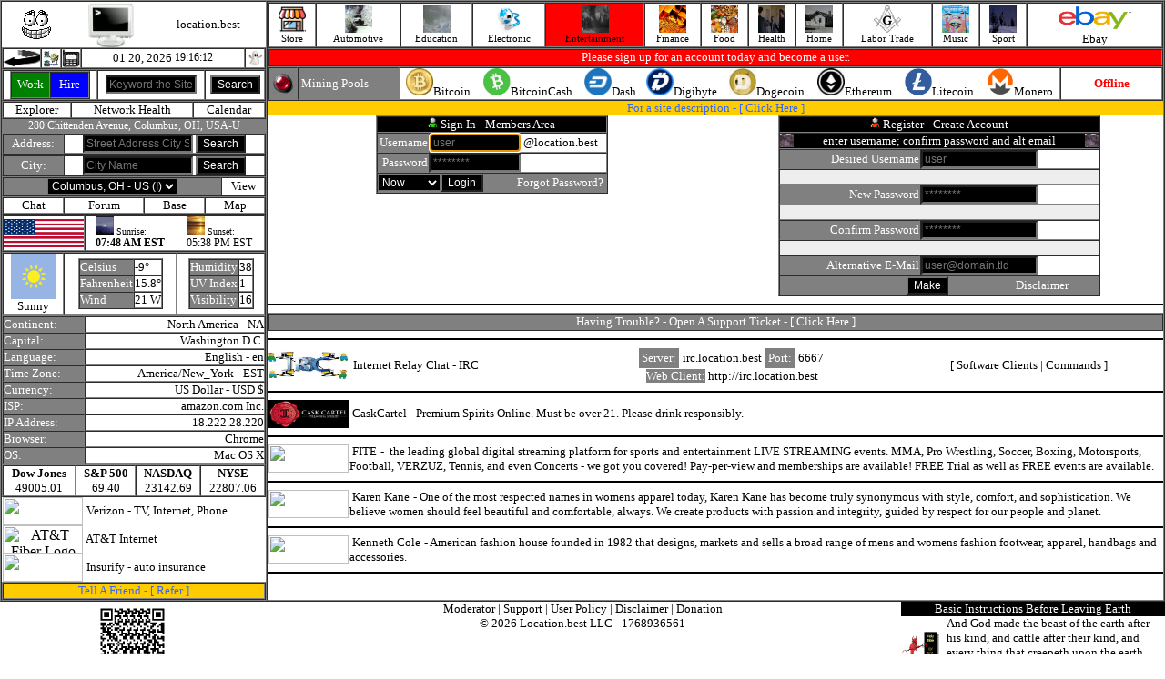

--- FILE ---
content_type: text/html; charset=UTF-8
request_url: https://location.best/index.php?link=item&topic=1&category=195&item=1086
body_size: 12887
content:
<html lang="en"><head><title>location.best</title><meta charset="UTF-8"><script language=javascript type="text/javascript" src="http://location.best/javascript/active.js"></script><script src="http://location.best/javascript/jquery.min.js"></script><script language=javascript type="text/javascript" src="http://location.best/javascript/register.js"></script><script language="javascript" type="text/javascript" src="http://location.best/javascript/photo.js"></script></head><body topmargin=0 leftmargin=0 rightmargin=0 bottommargin=0 text=#000000 link=#000000 alink=#000000 vlink=#000000 onload="startTime()"><table align=center width=100% border=1 cellpadding=0 cellspacing=0><tr><td valign=top width=290 align=center><table cellpadding=0 cellspacing=0 border=0 width=290><tr><td><table cellpadding=0 cellspacing=0 border=0 width=290><tr><td align=center><a href="http://location.best/index.php" target=_parent><img src=http://location.best/image/grnloop.gif border=0></a></td><td align=center><a href="http://location.best/index.php" target=_parent><img src=http://location.best/image/monitor.gif width=50 height=50 border=0></a></td><td align=center><font size=2>location.best</font></td></tr></table><table cellpadding=0 cellspacing=0 border=1 width=290><tr><td width=20><a href="javascript:history.back()"><img src="http://location.best/image/icons/back.gif" width=40 height=20 border=0></a></td><td width=20><a href="http://location.best" style="text-decoration:none;"><img src="http://location.best/image/dialup.jpg" width=20 height=20 border=0></a></td><td width=20><a href="https://mobile.location.best" style="text-decoration:none;"><img src="http://location.best/image/send-mobile.gif" width=20 height=20 border=0></a></td><td align=center><table cellpadding=0 cellspacing=0 border=0><tr><td><a href="/index.php" style="text-decoration:none;"><font size=2>01 20, 2026&nbsp;</font></a></td><td><div id="txt" style="font-size:12px;"></div><script>function startTime() { const today = new Date(); let h = today.getHours(); let m = today.getMinutes(); let s = today.getSeconds(); m = checkTime(m); s = checkTime(s); document.getElementById('txt').innerHTML =  h + ":" + m + ":" + s; setTimeout(startTime, 1000); } function checkTime(i) { if (i < 10) {i = "0" + i}; return i; }</script></td></tr></table>
</td><td width=20><img src="http://location.best/image/ghost/ghost6.gif" width=20 height=20 border=0></td></tr></table><table cellpadding=0 cellspacing=0 border=1 width=290 align=center><tr><form action="/index.php" method=get><input type=hidden name=action value=true><input type=hidden name=pg value="search"><td align=center><table cellpadding=0 cellspacing=0 border=1 width=88 height=31><tr><td width=50% bgcolor=green align=center><a href="/index.php?action=true&pg=account/index&account=audit&accounting=freelance/index&business=0" style="text-decoration:none;"><font size=2 color=#FFFFFF>Work</font></a></td><td width=50% bgcolor=blue align=center><a href="/index.php?action=true&pg=account/index&account=audit&accounting=freelance/index&business=0" style="text-decoration:none;"><font size=2 color=#FFFFFF>Hire</font></a></td></tr></table></td><td align=center><input type=text style="font-size:12px;background:#000000;color:#FFFFFF;" placeholder="Keyword the Site" name=keyword value="" size=12></td><td align=center><input type=submit value="Search" style="font-size:12px;background:#000000;color:#FFFFFF;"></td></form></tr></table><table cellpadding=0 cellspacing=0 border=1 width=290 align=center><tr><td  align=center><a href="http://location.best/index.php?action=true&pg=explorer/index" style="text-decoration:none;"><font size=2>Explorer</font></a></td><td  align=center><a href="http://location.best/index.php?action=true&pg=health" style="text-decoration:none;"><font size=2>Network Health</font></a></td><td  align=center><a href="http://location.best/index.php?action=true&pg=calendar/index&calendar=display" style="text-decoration:none;"><font size=2>Calendar</font></a></td></tr></table><table cellpadding=0 cellspacing=0 border=0 width=290 align=center><tr><td bgcolor=#808080 align=center><a href="/index.php?action=true&pg=address/index" style="text-decoration:none;"><font style="font-size:12px;" color=#FFFFFF>280 Chittenden Avenue, Columbus, OH, USA-U</font></a></td></tr></table><table cellpadding=0 cellspacing=0 border=1 width=290 align=center><tr><form action="/index.php" method=get><input type=hidden name=action value=true><input type=hidden name=pg value="address/index"><td width=65 align=center bgcolor=#808080><a href="/index.php?action=true&pg=address/index" style="text-decoration:none;"><font size=2 color=#FFFFFF>Address:</font></a></td><td align=center><input type=text style="font-size:12px;background:#000000;color:#FFFFFF;" placeholder="Street Address City State" value="" name=lookup_address size=15><font size=2>&nbsp;</font><input type=submit value="Search" style="font-size:12px;background:#000000;color:#FFFFFF;"></td></form></tr></table><table cellpadding=0 cellspacing=0 border=1 width=290><tr><form action="/index.php" method=get><input type=hidden name=action value=true><input type=hidden name=pg value="city/search"><td width=65 align=center bgcolor=#808080><a href="/index.php?action=true&pg=city/view" style="text-decoration:none;"><font size=2 color=#FFFFFF>City:</font></a></td><td align=center><input size=15 type=text placeholder="City Name" style="font-size:12px;background:#000000;color:#FFFFFF;" name="city_search" value=""><font size=2>&nbsp;</font><input type=submit value="Search" style="font-size:12px;background:#000000;color:#FFFFFF;"></td></form></tr></table><table cellpadding=0 cellspacing=0 border=1 width=290 align=center><tr><form action="/city/this.php" method=post><td bgcolor=#808080 align=center><select class="form-control" id="this_city_id" name="this_city_id" value="this_city_id" onchange="this.form.submit()" style="font-size:12px;background:#000000;color:#FFFFFF;"><option value=0>Columbus, OH - US&nbsp;(I)</option></select></td></form><td  align=center><a href="/index.php?action=true&pg=city/view" style="text-decoration:none;"><font size=2>View</font></a></td></tr></table><table cellpadding=0 cellspacing=0 border=1 width=290 align=center><tr><td  align=center><a href="/index.php?action=true&pg=city/chat" style="text-decoration:none;"><font size=2>Chat</font></a></td><td  align=center><a href="/index.php?action=true&pg=city/forum/index" style="text-decoration:none;"><font size=2>Forum</font></a></td><td  align=center><a href="/index.php?action=true&pg=base/index" style="text-decoration:none;"><font size=2>Base</font></a></td><td  align=center><a href="/index.php?action=true&pg=address/place&position_id=668" style="text-decoration:none;"><font size=2>Map</font></a></td></tr></table><table cellpadding=0 cellspacing=0 border=1 width=290><tr><td width=88><img src="/image/country/united_states_of_america.gif" width=88 height=31 border=0></td><td align=center><table cellpadding=0 cellspacing=0 border=0 width=100%><tr><td width=50% align=center><table cellpadding=0 cellspacing=0 border=0><tr><td><img src=http://location.best/image/sunrise.jpg width=20 height=20><font size=1>&nbsp;Sunrise:</font></td></tr><tr><td><font style="font-size:12px;"><b>07:48 AM EST</b></font></td></tr></table></td><td width=50% align=center><table cellpadding=0 cellspacing=0 border=0><tr><td><img src=http://location.best/image/sunset.jpg width=20 height=20><font size=1>&nbsp;Sunset:</font></td></tr><tr><td><font style="font-size:12px;">05:38 PM EST</font></td></tr></table></td></tr></table></td></tr></table><table cellpadding=0 cellspacing=0 border=1 align=center width=290><tr><td align=center><img src="https://cdn.worldweatheronline.com/images/wsymbols01_png_64/wsymbol_0001_sunny.png" width=50 height=50 border=0><br><font size=2>Sunny</td><td align=center><table cellpadding=0 cellspacing=0 border=1><tr><td bgcolor=#808080><font size=2 color=#FFFFFF>Celsius</font></td><td><font size=2>-9&deg;</font></td></tr><tr><td bgcolor=#808080><font size=2 color=#FFFFFF>Fahrenheit</font></td><td><font size=2>15.8&deg;</font></td></tr><tr><td bgcolor=#808080><font size=2 color=#FFFFFF>Wind</font></td><td><font size=2>21 W</font></td></tr></table></td><td align=center><table cellpadding=0 cellspacing=0 border=1><tr><td bgcolor=#808080><font size=2 color=#FFFFFF>Humidity</font></td><td><font size=2>38</font></td></tr><tr><td bgcolor=#808080><font size=2 color=#FFFFFF>UV Index</font></td><td><font size=2>1</font></td></tr><tr><td bgcolor=#808080><font size=2 color=#FFFFFF>Visibility</font></td><td><font size=2>16</font></td></table></td></tr></table><table cellpadding=0 cellspacing=0 border=1 width=290 align=center><tr><td bgcolor=#808080><font size=2 color=#FFFFFF>Continent:</font></td><td align=right><a href="/index.php?action=true&pg=explorer%2Findex&this_continent=6" style="text-decoration:none;"><font size=2>North America&nbsp;-&nbsp;NA</font></a></td></tr><tr><td bgcolor=#808080><font size=2 color=#FFFFFF>Capital:</font></td><td align=right><font size=2>Washington D.C.</font></td></tr><tr><td bgcolor=#808080><font size=2 color=#FFFFFF>Language:</font></td><td align=right><font size=2>English&nbsp;-&nbsp;en</font></td></tr><tr><td bgcolor=#808080><font size=2 color=#FFFFFF>Time Zone:</font></td><td align=right><font size=2>America/New_York&nbsp;-&nbsp;EST</font></td></tr><tr><td bgcolor=#808080><font size=2 color=#FFFFFF>Currency:</font></td><td align=right><font size=2>US Dollar&nbsp;-&nbsp;USD&nbsp;$</font></td></tr><tr><td bgcolor=#808080><font size=2 color=#FFFFFF title="Internet Service Provider">ISP:&nbsp;</font></td><td align=right><a href="http://amazonaws.com" style="text-decoration:none;" target=_blank><font size=2>amazon.com Inc.</font></a></td></tr><tr><td bgcolor=#808080><font size=2 color=#FFFFFF>IP Address:</font></td><td align=right><font size=2>18.222.28.220</font></td></tr><tr><td bgcolor=#808080><font size=2 color=#FFFFFF>Browser:</font></td><td align=right><font size=2>Chrome</font></td></tr><tr><td bgcolor=#808080><font size=2 color=#FFFFFF title="Operating System">OS:</font></td><td align=right><font size=2>Mac OS X</font></td></tr></table><table cellpadding=0 cellspacing=0 border=1 width=290 align=center><tr><td align=center><b><font size=2>Dow Jones</font></b><br><font size=2>49005.01</font></td><td align=center><b><font size=2>S&P 500</font></b><br><font size=2>69.40</font></td><td align=center><b><font size=2>NASDAQ</font></b><br><font size=2>23142.69</font></td><td align=center><b><font size=2>NYSE</font></b><br><font size=2>22807.06</font></td></tr></table><table cellpadding=0 cellspacing=0 border=0 width=290><tr><td width=90 align=center><a href="https://www.tkqlhce.com/click-100981574-15898233" style="text-decoration:none;"  target=_blank><img src="https://www.awltovhc.com/image-100981574-15846482" width=88 height=31 border=0></a></td><td><font size=2>&nbsp;</font><a href="https://www.tkqlhce.com/click-100981574-15898233" style="text-decoration:none;" target=_blank><font size=2>Verizon</font></a><font size=2>&nbsp;-&nbsp;TV,&nbsp;Internet,&nbsp;Phone</font></td></tr></table><table cellpadding=0 cellspacing=0 border=0 width=290><tr><td width=90 align=center><a href="https://www.kqzyfj.com/click-100981574-14451196" target="_blank"> <img src="https://www.awltovhc.com/image-100981574-14451196" width="88" height="31" alt="AT&T Fiber Logo" border="0"/></a></td><td><font size=2>&nbsp;</font><a href="https://www.kqzyfj.com/click-100981574-10442413" target="_blank" style="text-decoration:none;"><font size=2>AT&T Internet</font></a><img src="https://www.tqlkg.com/image-100981574-10442413" width="1" height="1" border="0"/></font></td></tr></table><table cellpadding=0 cellspacing=0 border=0 width=290><tr><td width=90 align=center><a href="https://www.anrdoezrs.net/click-100981574-14395721" target="_blank"> <img src="https://www.tqlkg.com/image-100981574-14395721" width="88" height="31" alt="" border="0"/></a></td><td><font size=2>&nbsp;</font><a href="https://www.kqzyfj.com/click-100981574-14079412" style="text-decoration:none;" target=_blank><font size=2>Insurify</font></a><font size=2>&nbsp;-&nbsp;auto insurance</font></td></tr></table><table cellpadding=0 cellspacing=0 border=1 width=290 align=center><tr><td align=center bgcolor=#FFCC00><font size=2 color=#3366FF>Tell A Friend&nbsp;-&nbsp;[&nbsp;</font><a href="/index.php?action=true&pg=refer/index" style="text-decoration:none;"><font size=2 color=#3366FF>Refer</font></a><font size=2 color=#3366FF>&nbsp;]</font></td></tr></table></td></tr></table></td><td valign=top><table width=100% border=1 cellpadding=0 cellspacing=0><tr><td  align=center><a href="/index.php?action=true&pg=vendor" style="text-decoration:none;"><img src="/image/icon/icon_store.jpg" width=30 height=30 border=0><br><font style="font-size:11px;">Store</font></a></td><td  align=center><a href="/index.php?action=true&pg=category&topic=7" style="text-decoration:none;"><img src="automotive/image/display.jpg" width=30 height=30 border=0><br><font style="font-size:11px;">Automotive</font></a></td><td  align=center><a href="/index.php?action=true&pg=category&topic=14" style="text-decoration:none;"><img src="media/image/ascii.gif" width=30 height=30 border=0><br><font style="font-size:11px;">Education</font></a></td><td  align=center><a href="/index.php?action=true&pg=category&topic=18" style="text-decoration:none;"><img src="computer/the-internet/internet-access/image/1.jpg" width=30 height=30 border=0><br><font style="font-size:11px;">Electronic</font></a></td><td  bgcolor=red  align=center><a href="/index.php?action=true&pg=category&topic=1" style="text-decoration:none;"><img src="entertainment/image/display.jpg" width=30 height=30 border=0><br><font style="font-size:11px;">Entertainment</font></a></td><td  align=center><a href="/index.php?action=true&pg=category&topic=19" style="text-decoration:none;"><img src="finance/image/display.jpg" width=30 height=30 border=0><br><font style="font-size:11px;">Finance</font></a></td><td  align=center><a href="/index.php?action=true&pg=category&topic=13" style="text-decoration:none;"><img src="food/image/display.jpg" width=30 height=30 border=0><br><font style="font-size:11px;">Food</font></a></td><td  align=center><a href="/index.php?action=true&pg=category&topic=5" style="text-decoration:none;"><img src="health/image/display.gif" width=30 height=30 border=0><br><font style="font-size:11px;">Health</font></a></td><td  align=center><a href="/index.php?action=true&pg=category&topic=9" style="text-decoration:none;"><img src="real-estate/image/display.jpg" width=30 height=30 border=0><br><font style="font-size:11px;">Home</font></a></td><td  align=center><a href="/index.php?action=true&pg=category&topic=24" style="text-decoration:none;"><img src="labor-trade/masonry/display.jpg" width=30 height=30 border=0><br><font style="font-size:11px;">Labor Trade</font></a></td><td  align=center><a href="/index.php?action=true&pg=category&topic=21" style="text-decoration:none;"><img src="arts/audio_media/tapers/1.jpg" width=30 height=30 border=0><br><font style="font-size:11px;">Music</font></a></td><td  align=center><a href="/index.php?action=true&pg=category&topic=4" style="text-decoration:none;"><img src="sport/image/display.jpg" width=30 height=30 border=0><br><font style="font-size:11px;">Sport</font></a></td><td align=center><a href='https://www.ebay.com/?mkcid=1&mkrid=711-53200-19255-0&siteid=0&campid=5338900228&customid=&toolid=10001&mkevt=1' target=_blank><img src=http://location.best/image/ebay.jpg width=88 height=31 border=0></a><br><a target=_blank href=https://www.ebay.com/?mkcid=1&mkrid=711-53200-19255-0&siteid=0&campid=5338900228&customid=&toolid=10001&mkevt=1 style="text-decoration:none;"><font size=2>Ebay</font></a></td></tr></table><table cellpadding=0 cellspacing=0 border=1 width=100%><tr><td bgcolor=red align=center><font size=2 color=#FFFFFF>Please sign up for an account today and become a user.</font></td></tr></table><table cellpadding=0 cellspacing=0 border=1 width=100%><tr><td width=30 align=center bgcolor=#808080><img src="/image/redled.gif"></td><td width=110 bgcolor=#808080><font size=2>&nbsp;</font><font size=2 color=#FFFFFF>Mining Pools</font></td><td align=center><table cellpadding=0 cellspacing=0 border=0 width=100%><tr><td align=center><img src="/image/btc-crypto.jpg" width=30 height=30><font size=2>Bitcoin</font></td><td align=center><img src="/image/bch-crypto.jpg" width=30 height=30><font size=2>BitcoinCash</font></td><td align=center><img src="/image/dash.png" width=30 height=30><font size=2>Dash</font></td><td align=center><img src="/image/dgb-crypto.jpg" width=30 height=30><font size=2>Digibyte</font></td><td align=center><img src="/image/doge-crypto.jpg" width=30 height=30><font size=2>Dogecoin</font></td><td align=center><img src="/image/eth-crypto.jpg" width=30 height=30><font size=2>Ethereum</font></td><td align=center><img src="/image/ltc-crypto.jpg" width=30 height=30><font size=2>Litecoin</font></td><td align=center><img src="/image/xmr-crypto.jpg" width=30 height=30><font size=2>Monero</font></td></tr></table></td><td  align=center width=110><font size=2 color=red><b>Offline</b></font></td></tr></table><table cellpadding=0 cellspacing=0 border=0 width=100%><tr><td colspan=2 align=center bgcolor=#FFCC00><font size=2 color=#3366FF>For a site description - [&nbsp;</font><a href="/index.php?description=on" style="text-decoration:none;"><font size=2 color=#3366FF>Click&nbsp;Here</font></a><font size=2 color=#3366FF>&nbsp;]</font></td></tr><tr><td valign=top width=50% align=center><table cellpadding=0 cellspacing=0 border=1 align=center><tr><form action="/login/auth.php" method=post><td colspan=2 bgcolor=#000000 align=center><img src="/image/active_user.gif"><font size=2>&nbsp;</font><font size=2 color=#FFFFFF>Sign In - Members Area</font></td></tr><tr><td bgcolor=#808080 align=right><font size=2 color=#FFFFFF>Username</font></td><td><input autofocus type=text style="font-size:12px;background:#000000;color:#FFFFFF;" placeholder="user" name=check_uname value="" maxlength=16 size=12><font size=2>&nbsp;@location.best</font></td></tr><tr><td align=right bgcolor=#808080><font size=2 color=#FFFFFF>Password</font></td><td><input type=password style="font-size:12px;background:#000000;color:#FFFFFF;" placeholder="********" name=check_pwd maxlength=16 size=12></td></tr><tr><td bgcolor=#808080 align=center colspan=2><table width=100% cellpadding=0 cellspacing=0 border=0><tr><td align=center><select style="font-size:12px;background:#000000;color:#FFFFFF;" name=logged_in><option  value=now>Now</option><option  value=two>2 Weeks</option><option  value=forever>Forever</option></select></td><td align=right><input type=submit value="Login" style="font-size:12px;background:#000000;color:#FFFFFF;"></td><td width=135 align=right><a href="/index.php?action=true&pg=forgot/index" style="text-decoration:none;"><font size=2 color=#FFFFFF>Forgot Password?</font></a><font size=2>&nbsp;</font></td></tr></table></td></form></tr></table></td><td valign=top width=50% align=center><script><!-- Begin
// Preload images
var empty = new Image(); empty.src = "image/fieldempty.gif";
var new_uname = new Image(); new_uname.src = "image/fieldempty.gif";
var new_pwd = new Image(); new_pwd.src = "image/fieldempty.gif";
var cpwd = new Image(); cpwd.src = "image/fieldempty.gif";

var haveerrors = 0;
function showImage(imagename, imageurl, errors) {
document[imagename].src = imageurl;
if (!haveerrors && errors) haveerrors = errors;
}

function validateForm(f) {
haveerrors = 0;
(f.new_uname.value.length < 1) // validate user name length
? showImage("unameerror", "image/fieldempty.gif", true)   // no semi-colon after this line!
: showImage("unameerror", "image/blankimage.gif", false); // true = errors, false = no errors

(f.new_pwd.value.length < 3) // validate password length
? showImage("pwderror", "image/fieldempty.gif", true)
: showImage("pwderror", "image/blankimage.gif", false);

(f.cpwd.value.length < 3) // validate confirm password length
? showImage("cpwderror", "image/fieldempty.gif", true)
: showImage("cpwderror", "image/blankimage.gif", false);

return (!haveerrors);
}
//  End -->
</script><table cellpadding=0 cellspacing=0 border=1 align=center><tr><form action="/register/process.php" method=post name=myform onSubmit="return validateForm(this)"><td colspan=2 align=center bgcolor=#000000><img src="/image/inactive_user.gif"><font size=2>&nbsp;</font><font size=2 color=#FFFFFF>Register - Create Account</font></td></tr><tr><td bgcolor=#000000 align=center colspan=2><table cellpadding=0 cellspacing=0 width=100% border=0><tr><td width=15><img src="http://location.best/computer/the-internet/internet-access/image/fiber.gif" width=15 height=15></td><td align=center><font size=2 color=#FFFFFF>enter username; confirm password and alt email</font></td><td width=15><img src="http://location.best/computer/the-internet/internet-access/image/fiber.gif" width=15 height=15></td></tr></table></td></tr><tr><td bgcolor=#808080 align=right><font size=2 color=#FFFFFF>Desired Username</font></td><td><input type=text placeholder="user" style="font-size:12px;background:#000000;color:#FFFFFF;" size=16 maxlength=16 name=new_uname value=""></td></tr><tr><td colspan=2><img name=unameerror src="image/blankimage.gif" border=0 width=350 height=15></td></tr><tr><td bgcolor=#808080 align=right><font size=2 color=#FFFFFF>New Password</font></td><td><input type=password placeholder="********" style="font-size:12px;background:#000000;color:#FFFFFF;" size=16 maxlength=16 name=new_pwd></td></tr><tr><td colspan=2><img name=pwderror src="image/blankimage.gif" border=0 width=350 height=15></td></tr><tr><td bgcolor=#808080 align=right><font size=2 color=#FFFFFF>Confirm Password</font></td><td><input type=password placeholder="********" style="font-size:12px;background:#000000;color:#FFFFFF;" size=16 maxlength=16 name=cpwd></td></tr><tr><td colspan=2><img name=cpwderror src="image/blankimage.gif" border=0 width=350 height=15></td></tr><tr><td bgcolor=#808080 align=right><font size=2 color=#FFFFFF>Alternative E-Mail</font></td><td><input type=text placeholder="user@domain.tld" style="font-size:12px;background:#000000;color:#FFFFFF;" size=16 name=alt_email></td></tr><tr><td colspan=2 bgcolor=#808080 align=center><table cellpadding=0 cellspacing=0 border=0 width=290><tr><td align=right><input type=submit style="font-size:12px;background:#000000;color:#FFFFFF;" value="Make"></td><td width=135 align=right><table cellpadding=0 cellspacing=0 border=0 width=100%><tr><td><font size=2 color=#eeeeee></font></td><td align=right><a href="/index.php/index.php?action=true&pg=disclaimer" style="text-decoration:none;"><font size=2 color=#FFFFFF>Disclaimer</font></a><font size=2>&nbsp;</font></td></tr></table></td></tr></table></td></form></tr></table></td></tr></table><hr color=#000000><table cellpadding=0 cellspacing=0 border=1 width=100%><tr><td bgcolor=#808080 align=center><font size=2 color=#FFFFFF>Having Trouble?&nbsp;-&nbsp;Open A Support Ticket - [&nbsp;</font><a href="/index.php?action=true&pg=support/index" style="text-decoration:none;"><font size=2 color=#FFFFFF>Click&nbsp;Here</font></a><font size=2 color=#FFFFFF>&nbsp;]</font></td></tr></table><hr color=#000000><table cellpadding=0 cellspacing=0 border=0 width=100%><tr><td width=88 align=center><img src="/image/irc.jpg" width=88 height=31></td><td><font size=2>&nbsp;</font><a href="/index.php?action=true&pg=catalog&topic=18&category=240&item=1026&desc=computer/the-internet/irc/clients" style="text-decoration:none;"><font size=2>&nbsp;Internet&nbsp;Relay&nbsp;Chat&nbsp;-&nbsp;IRC</font></a></td><td align=center><table cellpadding=3 cellspacing=1 border=0><tr><td bgcolor=#808080 align=center><font size=2 color=#FFFFFF>Server:</font></td><td align=center><font size=2>irc.location.best</font></td><td bgcolor=#808080 align=center><font size=2 color=#FFFFFF>Port:</font></td><td align=center><font size=2>6667</font></td></tr></table><a href="http://irc.location.best" style="text-decoration:none;" target=_blank><font size=2 style="background:#808080;color:#FFFFFF;">Web Client:</font><font size=2>&nbsp;http://irc.location.best</font></a></td><td align=center><font size=2>[&nbsp;</font><a href="/index.php?action=true&pg=catalog&topic=18&category=240&item=1026&desc=computer/the-internet/irc/clients" style="text-decoration:none;"><font size=2>Software Clients</font></a><font size=2>&nbsp;|&nbsp;</font><a href="/index.php?action=true&pg=catalog&topic=18&category=240&item=1026&desc=computer/the-internet/irc/command" style="text-decoration:none;"><font size=2>Commands</font></a><font size=2>&nbsp;]</font></td></tr></table><hr color=#000000><table cellpadding=0 cellspacing=0 border=0 width=100%><tr><td width=90 align=center><a href=http://caskcartel.com target=_blank><img src=http://location.best/health/drug/alcohol/image/caskcartel.jpg width=88 height=31 border=0></a></td><td><font size=2>&nbsp;</font><font size=2><a href=http://caskcartel.com target=_blank style="text-decoration:none;"><font size=2>CaskCartel</font></a>&nbsp;-&nbsp;Premium Spirits Online. Must be over 21. Please drink responsibly.</font></td></tr></table><hr color=#000000><table cellpadding=0 cellspacing=0 border=0 width=100%><tr><td width=90 align=center><a href="https://www.dpbolvw.net/click-100981574-14017007" target="_blank"> <img src="https://www.ftjcfx.com/image-100981574-14017007" width="88" height="31" alt="" border="0"/></a></td><td><font size=2>&nbsp;</font><font size=2><a href="https://www.tkqlhce.com/click-100981574-14007583" target="_blank" style="text-decoration:none;"><font size=2>FITE</font></a><img src="https://www.ftjcfx.com/image-100981574-14007583" width="1" height="1" border="0"/>&nbsp;-&nbsp; the leading global digital streaming platform for sports and entertainment LIVE STREAMING events. MMA, Pro Wrestling, Soccer, Boxing, Motorsports, Football, VERZUZ, Tennis, and even Concerts - we got you covered! Pay-per-view and memberships are available! FREE Trial as well as FREE events are available.</font></td></tr></table><hr color=#000000><table cellpadding=0 cellspacing=0 border=0 width=100%><tr><td width=90 align=center><a href="https://www.anrdoezrs.net/click-100981574-14441379" target="_blank"> <img src="https://www.lduhtrp.net/image-100981574-14441379" width="88" height="31" alt="" border="0"/></a></td><td><font size=2>&nbsp;</font><font size=2><a href="https://www.kqzyfj.com/click-100981574-15662274" target="_blank" style="text-decoration:none;"><font size=2>Karen Kane</font></a><img src="https://www.awltovhc.com/image-100981574-15662274" width="1" height="1" border="0"/>&nbsp;-&nbsp;One of the most respected names in womens apparel today, Karen Kane has become truly synonymous with style, comfort, and sophistication. We believe women should feel beautiful and comfortable, always. We create products with passion and integrity, guided by respect for our people and planet.</font></td></tr></table><hr color=#000000><table cellpadding=0 cellspacing=0 border=0 width=100%><tr><td width=90 align=center><a href="https://www.jdoqocy.com/click-100981574-15820238" target="_blank">
<img src="https://www.tqlkg.com/image-100981574-15820238" width="88" height="31" alt="" border="0"/></a></td><td><font size=2>&nbsp;</font><font size=2><a href="https://www.tkqlhce.com/click-100981574-15828306" target="_blank" style="text-decoration:none;"><font size=2>Kenneth Cole</font></a><img src="https://www.lduhtrp.net/image-100981574-15828306" width="1" height="1" border="0"/>&nbsp;-&nbsp;American fashion house founded in 1982 that designs, markets and sells a broad range of mens and womens fashion footwear, apparel, handbags and accessories. </font></td></tr></table><hr color=#000000></td></tr></table><table cellpadding=0 cellspacing=0 border=0 width=100%><tr><td width=290 valign=top align=center><!DOCTYPE html>
<html>
<head>
  <meta charset="utf-8" />
  <meta http-equiv="X-UA-Compatible" content="IE=edge" />
  <meta name="viewport" content="width=device-width, initial-scale=1, shrink-to-fit=no" />
</head>
<body>
<div class="container">
<img src="[data-uri]" width=85 height=85></div>
</body>
</html>
</td><td valign=top align=center><table cellpadding=0 cellspacing=0 border=0 align=center><tr><td align=center><a href="/index.php?action=true&pg=mod/index" style="text-decoration:none;"><font size=2>Moderator</font></a><font size=2>&nbsp;|&nbsp;</font><a href="/index.php?action=true&pg=support/index" style="text-decoration:none;"><font size=2>Support</font></a><font size=2>&nbsp;|&nbsp;</font><a href="/index.php?action=true&pg=user_policy" style="text-decoration:none;" target=_parent><font size=2>User Policy</font></a><font size=2>&nbsp;|&nbsp;</font><a href="/index.php?action=true&pg=disclaimer" style="text-decoration:none;" target=_parent><font size=2>Disclaimer</font></a><font size=2>&nbsp;|&nbsp;</font><a href="/index.php?action=true&pg=donation" style="text-decoration:none;"><font size=2>Donation</font></a></td></tr><tr><td align=center><font size=2>&copy; 2026 Location.best LLC&nbsp;-&nbsp;</font><a href="/index.php?action=true&pg=epoch/index" style="text-decoration:none;"><font size=2>1768936561
</font></a></td></tr></table></td><td width=290 valign=top><table cellpadding=0 cellspacing=0 width=290 align=center><tr><td align=center bgcolor=#000000><a href="/index.php?action=true&pg=catalog&topic=14&category=422&item=2182&desc=education/religion/christianity/bible" style="text-decoration:none;"><font size=2 color=#FFFFFF>Basic&nbsp;Instructions&nbsp;Before&nbsp;Leaving&nbsp;Earth</font></a></td></tr><tr><td><table border=0 cellpadding=0 cellspacing=0 width=290><tr><td width=50 align=center><a href="/index.php?action=true&pg=catalog&topic=14&category=422&item=2182&desc=education/religion/christianity/bible" style="text-decoration:none;"><img src="http://location.best/image/bible-devil.gif" width=50 height=50 border=0></a></td><td><a href="/index.php?action=true&pg=catalog&topic=14&category=422&item=2182&desc=education/religion/christianity/bible" style="text-decoration:none;"><font size=2>And God made the beast of the earth after his kind, and cattle after their kind, and every thing that creepeth upon the earth after his kind: and God saw that it was good.</font></a></td></tr></table></td></tr></table></td></tr></table></body></html> 
